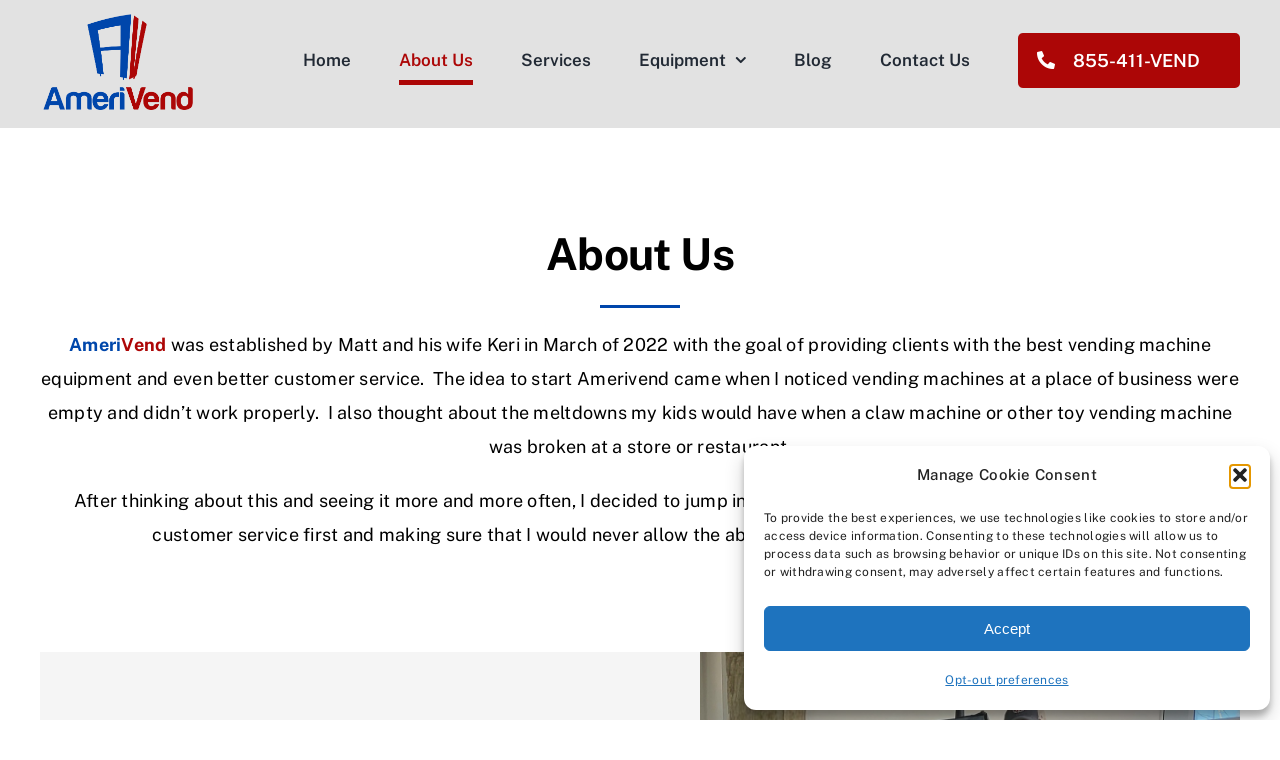

--- FILE ---
content_type: text/html; charset=UTF-8
request_url: https://amerivend.com/wp-admin/admin-ajax.php
body_size: 109
content:
<input type="hidden" id="fusion-form-nonce-141" name="fusion-form-nonce-141" value="dc1cf82e6a" />